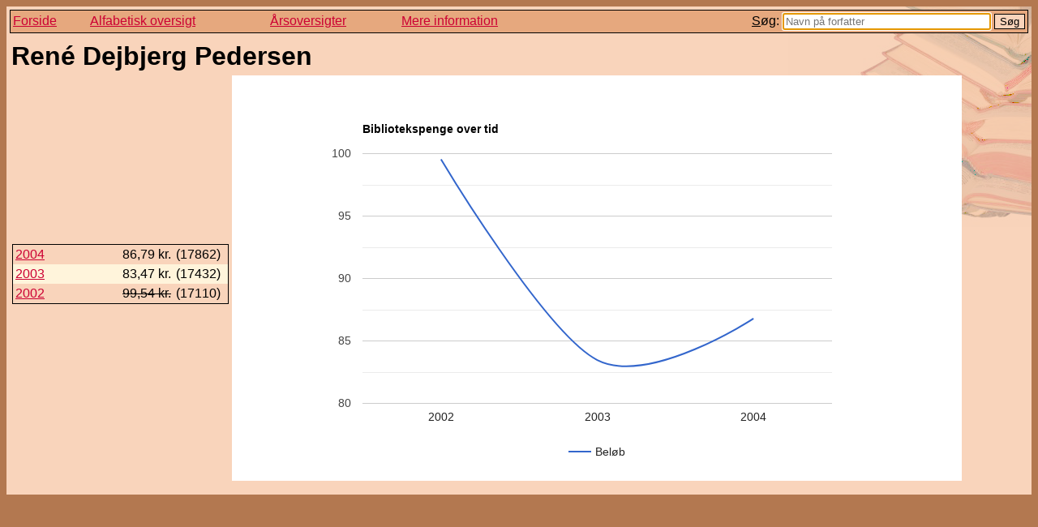

--- FILE ---
content_type: text/html; charset=utf-8
request_url: https://www.bibliotekspenge.dk/forfatter/Ren%C3%A9_Dejbjerg_Pedersen
body_size: 972
content:
<!DOCTYPE html>
<html>
<head>
<title>
Forfatter - René Dejbjerg Pedersen
</title>
<link rel="stylesheet" type="text/css" href="/style.css" />
<link rel="search" type="application/opensearchdescription+xml" title="Bibliotekspenge" href="/opensearch.xml" />
<link rel="shortcut icon" href="/favicon.ico" />

    <script type="text/javascript" src="https://www.gstatic.com/charts/loader.js"></script>
    <script type="text/javascript">
      google.charts.load('current', {'packages':['corechart']});
      google.charts.setOnLoadCallback(drawChart);

      function drawChart() {
        var data = google.visualization.arrayToDataTable([
          ['År', 'Beløb'],
          ['2002', 99.54],
['2003', 83.47],
['2004', 86.79],

        ]);

        var options = {
          title: 'Bibliotekspenge over tid',
          curveType: 'function',
          legend: { position: 'bottom' }
        };

        var chart = new google.visualization.LineChart(document.getElementById('curve_chart'));

        chart.draw(data, options);
      }
    </script>
</head>
<body>
	<div id="content">
	<form action="/find">
	<table id="topmenu">
		<tr>
			<td><a href="/">Forside</a></td>
			<td><a href="/forfatter/">Alfabetisk oversigt</a></td>
			<td><a href="/oversigt/">Årsoversigter</a></td>
			<td><a href="/information">Mere information</a></td>
			<td align="right"><label for="q" accesskey="s"><div title="Hotkey: Genvejstast-S" class="search">Søg:</div> <input type="text" name="q" value="" id="q" placeholder="Navn på forfatter" size="30" autofocus></label> <input type="submit" value="Søg" class="submit" /></td>
		</tr>
	</table>
	</form>
<h1>René Dejbjerg Pedersen</h1>
<table id="maincontent" style="border: 0px;" ><tr><td><table class="amountlist">
	<tr><td class="count"><a href="/oversigt/2004">2004</a></td><td class="amount">86,79 kr.</td><td class="count"><span class="yearposition" title="Forfatterens position dette år">(17862)</span></td><td></td></tr>
	<tr><td class="count"><a href="/oversigt/2003">2003</a></td><td class="amount">83,47 kr.</td><td class="count"><span class="yearposition" title="Forfatterens position dette år">(17432)</span></td><td></td></tr>
	<tr><td class="count"><a href="/oversigt/2002">2002</a></td><td class="amount"><span class="nofee" title="Beløbet var under bundgrænsen og blev ikke udbetalt">99,54 kr.</span></td><td class="count"><span class="yearposition" title="Forfatterens position dette år">(17110)</span></td><td></td></tr>
</table>

</td><td valign="top"><div id="curve_chart" style="width: 900px; height: 500px"></div></td></tr></table></div>
</body></html>
<!--Array
(
    [2004] => 86.79
    [2003] => 83.47
    [2002] => 99.54
)
